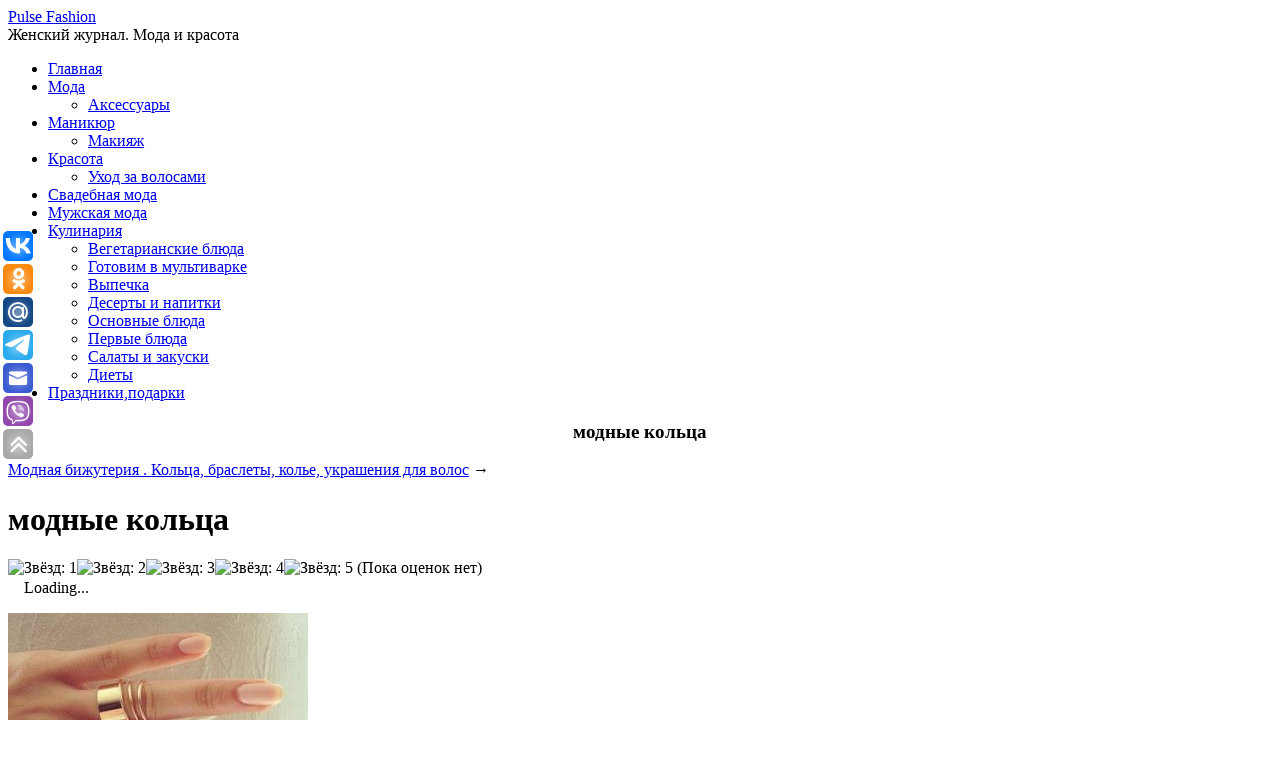

--- FILE ---
content_type: text/html; charset=UTF-8
request_url: http://pulse-fashion.ru/modnaya-bizhuteriya-2016-2017-kolca-braslety-kole-ukrasheniya-dlya-volos.html/a3147c62a3dfc99cd673eac49f8e63ef
body_size: 16502
content:
<!DOCTYPE html>

<!-- BEGIN html -->
<html lang="ru-RU">

<!-- BEGIN head -->
<head>
<meta name=viewport content="width=device-width, initial-scale=1">
<!-- Meta Tags -->
<meta http-equiv="Content-Type" content="text/html; charset=UTF-8" />

<title>модные кольца  | Pulse Fashion</title>
    
<!-- Stylesheet & Favicon -->
<link rel="stylesheet" type="text/css" href="http://pulse-fashion.ru/wp-content/themes/pulse-fashion/style.css" />
<noindex>
<script
    async="async"
    src="https://cdn-rtb.sape.ru/rtb-b/js/490/2/131490.js"
    type="text/javascript">
</script>
</noindex>
<!-- WP Head -->
<meta name='robots' content='max-image-preview:large' />

<!-- All In One SEO Pack 3.7.1[242,280] -->

<meta name="keywords"  content="бижутерия,кольца,браслеты,цепи,колье,фото,мода,2022,лето,тренд,Трендовые,Уличная мода,Аксессуары,Мода" />

<script type="application/ld+json" class="aioseop-schema">{}</script>
<link rel="canonical" href="http://pulse-fashion.ru/modnaya-bizhuteriya-2016-2017-kolca-braslety-kole-ukrasheniya-dlya-volos.html/a3147c62a3dfc99cd673eac49f8e63ef" />
<!-- All In One SEO Pack -->
<link rel='dns-prefetch' href='//ajax.googleapis.com' />
<link rel='dns-prefetch' href='//s.w.org' />
<link rel="alternate" type="application/rss+xml" title="Pulse Fashion &raquo; Лента комментариев к &laquo;модные кольца&raquo;" href="http://pulse-fashion.ru/modnaya-bizhuteriya-2016-2017-kolca-braslety-kole-ukrasheniya-dlya-volos.html/a3147c62a3dfc99cd673eac49f8e63ef/feed" />
		<script type="text/javascript">
			window._wpemojiSettings = {"baseUrl":"https:\/\/s.w.org\/images\/core\/emoji\/13.0.1\/72x72\/","ext":".png","svgUrl":"https:\/\/s.w.org\/images\/core\/emoji\/13.0.1\/svg\/","svgExt":".svg","source":{"concatemoji":"http:\/\/pulse-fashion.ru\/wp-includes\/js\/wp-emoji-release.min.js?ver=5.7.2"}};
			!function(e,a,t){var n,r,o,i=a.createElement("canvas"),p=i.getContext&&i.getContext("2d");function s(e,t){var a=String.fromCharCode;p.clearRect(0,0,i.width,i.height),p.fillText(a.apply(this,e),0,0);e=i.toDataURL();return p.clearRect(0,0,i.width,i.height),p.fillText(a.apply(this,t),0,0),e===i.toDataURL()}function c(e){var t=a.createElement("script");t.src=e,t.defer=t.type="text/javascript",a.getElementsByTagName("head")[0].appendChild(t)}for(o=Array("flag","emoji"),t.supports={everything:!0,everythingExceptFlag:!0},r=0;r<o.length;r++)t.supports[o[r]]=function(e){if(!p||!p.fillText)return!1;switch(p.textBaseline="top",p.font="600 32px Arial",e){case"flag":return s([127987,65039,8205,9895,65039],[127987,65039,8203,9895,65039])?!1:!s([55356,56826,55356,56819],[55356,56826,8203,55356,56819])&&!s([55356,57332,56128,56423,56128,56418,56128,56421,56128,56430,56128,56423,56128,56447],[55356,57332,8203,56128,56423,8203,56128,56418,8203,56128,56421,8203,56128,56430,8203,56128,56423,8203,56128,56447]);case"emoji":return!s([55357,56424,8205,55356,57212],[55357,56424,8203,55356,57212])}return!1}(o[r]),t.supports.everything=t.supports.everything&&t.supports[o[r]],"flag"!==o[r]&&(t.supports.everythingExceptFlag=t.supports.everythingExceptFlag&&t.supports[o[r]]);t.supports.everythingExceptFlag=t.supports.everythingExceptFlag&&!t.supports.flag,t.DOMReady=!1,t.readyCallback=function(){t.DOMReady=!0},t.supports.everything||(n=function(){t.readyCallback()},a.addEventListener?(a.addEventListener("DOMContentLoaded",n,!1),e.addEventListener("load",n,!1)):(e.attachEvent("onload",n),a.attachEvent("onreadystatechange",function(){"complete"===a.readyState&&t.readyCallback()})),(n=t.source||{}).concatemoji?c(n.concatemoji):n.wpemoji&&n.twemoji&&(c(n.twemoji),c(n.wpemoji)))}(window,document,window._wpemojiSettings);
		</script>
		<style type="text/css">
img.wp-smiley,
img.emoji {
	display: inline !important;
	border: none !important;
	box-shadow: none !important;
	height: 1em !important;
	width: 1em !important;
	margin: 0 .07em !important;
	vertical-align: -0.1em !important;
	background: none !important;
	padding: 0 !important;
}
</style>
		<style type="text/css">
	.wp-pagenavi{float:left !important; }
	</style>
  <link rel='stylesheet' id='cudazi-scroll-to-top-style-css'  href='http://pulse-fashion.ru/wp-content/plugins/cudazi-scroll-to-top/css/widget.css?ver=5.7.2' type='text/css' media='all' />
<link rel='stylesheet' id='social-likes-classic-css'  href='http://pulse-fashion.ru/wp-content/plugins/easy-vkontakte-connect/css/social-likes_classic.css?ver=5.7.2' type='text/css' media='all' />
<link rel='stylesheet' id='wp-block-library-css'  href='http://pulse-fashion.ru/wp-includes/css/dist/block-library/style.min.css?ver=5.7.2' type='text/css' media='all' />
<link rel='stylesheet' id='justifiedGallery-css'  href='http://pulse-fashion.ru/wp-content/plugins/collage-gallery/inc/justified-gallery/justifiedGallery.min.css?ver=5.7.2' type='text/css' media='all' />
<link rel='stylesheet' id='photoswipe-css'  href='http://pulse-fashion.ru/wp-content/plugins/collage-gallery/inc/photoswipe/photoswipe.css?ver=5.7.2' type='text/css' media='all' />
<link rel='stylesheet' id='photoswipe-default-skin-css'  href='http://pulse-fashion.ru/wp-content/plugins/collage-gallery/inc/photoswipe/default-skin/default-skin.css?ver=5.7.2' type='text/css' media='all' />
<link rel='stylesheet' id='wp-postratings-css'  href='http://pulse-fashion.ru/wp-content/plugins/wp-postratings/css/postratings-css.css?ver=1.89' type='text/css' media='all' />
<link rel='stylesheet' id='evc-share-style-css'  href='http://pulse-fashion.ru/wp-content/plugins/easy-vkontakte-connect/css/style-share.css?ver=5.7.2' type='text/css' media='all' />
<link rel='stylesheet' id='dashicons-css'  href='http://pulse-fashion.ru/wp-includes/css/dashicons.min.css?ver=5.7.2' type='text/css' media='all' />
<link rel='stylesheet' id='wp-pagenavi-style-css'  href='http://pulse-fashion.ru/wp-content/plugins/wp-pagenavi-style/css/css3_black.css?ver=1.0' type='text/css' media='all' />
<script type='text/javascript' src='https://ajax.googleapis.com/ajax/libs/jquery/1.7.1/jquery.min.js?ver=1.7.1' id='jquery-js'></script>
<script type='text/javascript' src='http://pulse-fashion.ru/wp-content/plugins/cudazi-scroll-to-top/js/widget.js?ver=5.7.2' id='cudazi-scroll-to-top-script-js'></script>
<script type='text/javascript' src='http://pulse-fashion.ru/wp-content/plugins/easy-vkontakte-connect/js/jquery.cookie.js' id='jquery.cookie-js'></script>
<script type='text/javascript' src='http://pulse-fashion.ru/wp-content/plugins/collage-gallery/inc/justified-gallery/jquery.justifiedGallery.min.js?ver=5.7.2' id='justifiedGallery-js'></script>
<script type='text/javascript' src='http://pulse-fashion.ru/wp-content/themes/pulse-fashion/js/jquery.superfish.js?ver=5.7.2' id='superfish-js'></script>
<script type='text/javascript' src='http://pulse-fashion.ru/wp-content/themes/pulse-fashion/js/jquery.slides.min.js?ver=5.7.2' id='slides-js'></script>
<script type='text/javascript' src='http://pulse-fashion.ru/wp-content/themes/pulse-fashion/js/jquery.init.js?ver=5.7.2' id='custom-js'></script>
<script type='text/javascript' src='http://pulse-fashion.ru/wp-content/plugins/content-slide/js/coin-slider.js?ver=5.7.2' id='content_slider-js'></script>
<link rel="https://api.w.org/" href="http://pulse-fashion.ru/wp-json/" /><link rel="alternate" type="application/json" href="http://pulse-fashion.ru/wp-json/wp/v2/media/6631" /><link rel="EditURI" type="application/rsd+xml" title="RSD" href="http://pulse-fashion.ru/xmlrpc.php?rsd" />
<link rel="wlwmanifest" type="application/wlwmanifest+xml" href="http://pulse-fashion.ru/wp-includes/wlwmanifest.xml" /> 
<meta name="generator" content="WordPress 5.7.2" />
<link rel='shortlink' href='http://pulse-fashion.ru/?p=6631' />
<link rel="alternate" type="application/json+oembed" href="http://pulse-fashion.ru/wp-json/oembed/1.0/embed?url=http%3A%2F%2Fpulse-fashion.ru%2Fmodnaya-bizhuteriya-2016-2017-kolca-braslety-kole-ukrasheniya-dlya-volos.html%2Fa3147c62a3dfc99cd673eac49f8e63ef" />
<link rel="alternate" type="text/xml+oembed" href="http://pulse-fashion.ru/wp-json/oembed/1.0/embed?url=http%3A%2F%2Fpulse-fashion.ru%2Fmodnaya-bizhuteriya-2016-2017-kolca-braslety-kole-ukrasheniya-dlya-volos.html%2Fa3147c62a3dfc99cd673eac49f8e63ef&#038;format=xml" />
<script type="text/javascript">
	var $jquery = jQuery.noConflict(); 
	$jquery(document).ready(function() 
	{
		$jquery('#wpcontent_slider').coinslider(
	{ 
	width: 500, 
	height: 300, 
	spw: 7, 
	sph: 5, 
	delay: 3000, 
	sDelay: 30, 
	opacity: 0.7, 
	titleSpeed: 500, 
	effect: 'random', 
	navigation: true, 
	links : true, 
	hoverPause: true });
		});
	</script>
<style type="text/css" media="screen">
		
#wpcontent_slider_container
{
	overflow: hidden; position: relative; padding:0px;margin:0px; text-align:center; width:510px !important;
	height:310px !important;
}
#wpcontent_slider 
{ overflow: hidden; position: relative; font-family:Arial,Georgia,Verdana;border:5px solid #ffffff; text-align:left;}
#wpcontent_slider a,#wpcontent_slider a img { border: none; text-decoration: none; outline: none; }
#wpcontent_slider h4,#wpcontent_slider h4 a 
{margin: 0px;padding: 0px; font-family: Arial,Georgia,Verdana;
text-decoration:none;font-size: 18px; color:#ffffff;}
#wpcontent_slider .cs-title {width: 100%;padding: 10px; background: #ffffff; color: #000000; font-family: Arial,Georgia,Verdana; font-size: 12px; letter-spacing: normal;line-height: normal;}
#wpcontent_slider_container .cs-prev,#wpcontent_slider_container .cs-next {font-weight: bold;background: #000000;
font-size: 28px; font-family: "Courier New", Courier, monospace; color: #ffffff !important;
padding: 0px 10px;-moz-border-radius: 5px;-khtml-border-radius: 5px;-webkit-border-radius: 5px;}
#wpcontent_slider_container .cs-buttons { font-size: 0px; padding: 10px 0px 10px 0px;
margin:0px auto; float:left;clear:left;
}
#wpcontent_slider_container .cs-buttons a { outline:none; margin-left: 5px; height: 10px; width: 10px; float: left; border: 1px solid #000000; color: #000000; text-indent: -1000px; 
}
#wpcontent_slider_container .cs-active { background-color: #000000; color: #FFFFFF; }
#wpcs_link_love,#wpcs_link_love a{display:none;}
</style>
<!-- End Content Slider Settings -->

<script type="text/javascript">
	window._wp_rp_static_base_url = 'https://rp.zemanta.com/static/';
	window._wp_rp_wp_ajax_url = "http://pulse-fashion.ru/wp-admin/admin-ajax.php";
	window._wp_rp_plugin_version = '3.6.1';
	window._wp_rp_post_id = '6631';
	window._wp_rp_num_rel_posts = '5';
	window._wp_rp_thumbnails = false;
	window._wp_rp_post_title = '%D0%BC%D0%BE%D0%B4%D0%BD%D1%8B%D0%B5+%D0%BA%D0%BE%D0%BB%D1%8C%D1%86%D0%B0+';
	window._wp_rp_post_tags = [];
</script>

	<!-- NotCaptcha HEAD start -->
	<script type="text/javascript">
		var NC_PLUGIN_URL = "http://pulse-fashion.ru/wp-content/plugins";
	</script>
	<script type="text/javascript" src="http://pulse-fashion.ru/wp-content/plugins/wp-notcaptcha/lib/trackbar.js"></script>
	<style>
	#captchaImgDiv img {padding:0;margin:0;border:0;display:inline;float:none}
	#captchaImgDiv td {padding:0;margin:0;border:0}
	#captchaImgDiv div {padding:0;margin:0;border:0}
	#captchaImgDiv span {padding:0;margin:0;border:0}
	.imgunit {
		width:60px;
		height:60px;
		overflow:hidden;
		padding:0;
		margin:0;
		margin-left:5px;
		position: relative; /* IE fix */
	}
	.imgunit img {padding:0;margin:0;position:relative}
	.captchablock {width:74px; float:left; padding:2px; margin:0;}
	.captchablock img {padding:0;margin:0;border:0;display: inline;}
	/* Reset */
	table.trackbar div, table.trackbar td {margin:0; padding:0;}
	table.trackbar {border-collapse:collapse;border-spacing:0;}
	table.trackbar img{border:0;display: inline;}
	
	/* Styles */
	table.trackbar {width:70px; background:repeat-x url(http://pulse-fashion.ru/wp-content/plugins/wp-notcaptcha//imgtrackbar/b_bg_on.gif) top left;}
	table.trackbar .l {width:1%; text-align: right; font-size: 1px; background:repeat-x url(http://pulse-fashion.ru/wp-content/plugins/wp-notcaptcha//imgtrackbar/b_bg_off.gif) top left;}
	table.trackbar .l div {position:relative; width:0; text-align: right; z-index:500; white-space:nowrap;}
	table.trackbar .l div img {cursor:pointer;}
	table.trackbar .l div span {position:absolute;top:-12px; right:6px; z-index:1000; font:11px tahoma; color:#000;}
	table.trackbar .l div span.limit {text-align:left; position:absolute;top:-12px; right:100%; z-index:100; font:11px tahoma; color:#D0D0D0;}
	table.trackbar .r {position:relative; width:1%; text-align: left; font-size: 1px; background:repeat-x url(http://pulse-fashion.ru/wp-content/plugins/wp-notcaptcha//imgtrackbar/b_bg_off.gif) top right; cursor:default;}
	table.trackbar .r div {position:relative; width:0; text-align: left; z-index:500; white-space:nowrap;}
	table.trackbar .r div img {cursor:pointer;}
	table.trackbar .r div span {position:absolute;top:-12px; left:6px; z-index:1000; font:11px tahoma; color:#000;}
	table.trackbar .r div span.limit {position:absolute;top:-12px; left:100%; z-index:100; font:11px tahoma; color:#D0D0D0;}
	table.trackbar .c {font-size:1px; width:100%;}
	</style>
	<!-- NotCaptcha HEAD end -->	
		<style type="text/css">
	 .wp-pagenavi
	{
		font-size:12px !important;
	}
	</style>
	<!-- There is no amphtml version available for this URL. --><style type="text/css">.collage_gallery:before, .collage_gallery:after { content: ""; display: table; clear:both; } .collage_gallery { display:block; max-width: 100%; margin-bottom:20px; display:none; } .collage_img_wrap { height: auto; max-width: 100%; margin-bottom:20px; } .collage_img_wrap img { border: 0 none; vertical-align: middle; height: auto; max-width: 100%; } .collage_img_wrap span { font-size:11px; } .ug-social-data { display: flex; flex-direction: row; justify-content: flex-start; } .ug-social-data > * { display: inline-block; white-space: nowrap; padding-right: 10px; } .ug-social-data div:last-child { padding-right: 0; } .ug-spacer { flex-grow: 1; }</style>	<script type="text/javascript">

		var ugDefaults = {
			rowHeight: 120,
			maxRowHeight: 0,
						lastRow: 'nojustify',
			fixedHeight: false,
			captions: true,
			margins: 1,
			border: -1					};

	</script>
	<style type="text/css">
    #overlay-sidebar {
      width: 380px;
      margin: 0 0 0 -190px;
    }
    #slide-sidebar {
      width: 380px;
      right:-423px; // width + 43px
      bottom: 20px;
    }
  </style><script type="text/javascript">
    var VKWidgetsGroup = [];
    var VKWidgetsComments = [];
    var VKWidgetsPolls = [];
    var VKWidgetsSubscribe = [];
    var VKWidgetsContactUs = [];
    var VKWidgetsCommunityMessages = [];
    var VKWidgets = [];
    
    var vkUnLock = [];
    var subscribeCookieExpires = 1;
    
    if (typeof ajaxurl == "undefined")
      ajaxurl = "http://pulse-fashion.ru/wp-admin/admin-ajax.php";
  
    oTimeout = 5000;
    oScreens = 0.75;
    oCookieExpires = 365;
    oAction = "timeout";
    oSensitivity = 20;
    oTop = "40px";

    sTimeout = 5000;
    sScreens = 0.75;
    sCookieExpires = 365;
    sAction = "scroll";
    sSensitivity = 20;
    sSpeed = 800;
        
  </script><script type="text/javascript">evc_post_id = 6631;</script><script type="text/javascript">
function disableSelection(target){
if (typeof target.onselectstart!="undefined")
    target.onselectstart=function(){return false}
else if (typeof target.style.MozUserSelect!="undefined")
    target.style.MozUserSelect="none"
else
    target.onmousedown=function(){return false}
target.style.cursor = "default"
}
</script>
<!--	 
<noindex>

  

<script async src="//pagead2.googlesyndication.com/pagead/js/adsbygoogle.js"></script>
<script>
  (adsbygoogle = window.adsbygoogle || []).push({
    google_ad_client: "ca-pub-2961414051434312",
    enable_page_level_ads: true
  });
</script>

</noindex>

-->
</head>
<body class="attachment attachment-template-default single single-attachment postid-6631 attachmentid-6631 attachment-jpeg" 

<div id="wrap" class="clearfix">

<div id="header" class="clearfix">

	<div id="header-top" class="clearfix">
        <div id="logo" style="margin-top: 0px;">
        	            	<a href="http://pulse-fashion.ru/" title="Pulse Fashion">Pulse Fashion</a>
                      
        </div>
        <!-- END logo -->
        
         
        
	</div>
       
	<div id="site-description">Женский журнал. Мода и красота</div>    


    
</div><!-- END header -->

        <div id="navigation" class="clearfix">
            <div class="menu-menyu-1-container"><ul id="menu-menyu-1" class="sf-menu"><li id="menu-item-253" class="menu-item menu-item-type-custom menu-item-object-custom menu-item-home menu-item-253"><a href="http://pulse-fashion.ru/">Главная</a></li>
<li id="menu-item-801" class="menu-item menu-item-type-taxonomy menu-item-object-category menu-item-has-children menu-item-801"><a href="http://pulse-fashion.ru/category/moda">Мода</a>
<ul class="sub-menu">
	<li id="menu-item-804" class="menu-item menu-item-type-taxonomy menu-item-object-category menu-item-804"><a href="http://pulse-fashion.ru/category/aksessuari">Аксессуары</a></li>
</ul>
</li>
<li id="menu-item-807" class="menu-item menu-item-type-taxonomy menu-item-object-category menu-item-has-children menu-item-807"><a href="http://pulse-fashion.ru/category/manikyur">Маникюр</a>
<ul class="sub-menu">
	<li id="menu-item-802" class="menu-item menu-item-type-taxonomy menu-item-object-category menu-item-802"><a href="http://pulse-fashion.ru/category/makiyazh">Макияж</a></li>
</ul>
</li>
<li id="menu-item-803" class="menu-item menu-item-type-taxonomy menu-item-object-category menu-item-has-children menu-item-803"><a href="http://pulse-fashion.ru/category/krasota">Красота</a>
<ul class="sub-menu">
	<li id="menu-item-805" class="menu-item menu-item-type-taxonomy menu-item-object-category menu-item-805"><a href="http://pulse-fashion.ru/category/uhod-za-volosami">Уход за волосами</a></li>
</ul>
</li>
<li id="menu-item-2579" class="menu-item menu-item-type-taxonomy menu-item-object-category menu-item-2579"><a href="http://pulse-fashion.ru/category/svadebnaya-moda">Свадебная мода</a></li>
<li id="menu-item-4127" class="menu-item menu-item-type-taxonomy menu-item-object-category menu-item-4127"><a href="http://pulse-fashion.ru/category/muzhskaya-moda">Мужская мода</a></li>
<li id="menu-item-3109" class="menu-item menu-item-type-taxonomy menu-item-object-category menu-item-has-children menu-item-3109"><a href="http://pulse-fashion.ru/category/kulinariya">Кулинария</a>
<ul class="sub-menu">
	<li id="menu-item-3110" class="menu-item menu-item-type-taxonomy menu-item-object-category menu-item-3110"><a href="http://pulse-fashion.ru/category/kulinariya/vegetarianskie-blyuda">Вегетарианские блюда</a></li>
	<li id="menu-item-3112" class="menu-item menu-item-type-taxonomy menu-item-object-category menu-item-3112"><a href="http://pulse-fashion.ru/category/kulinariya/gotovim-v-multivarke">Готовим в мультиварке</a></li>
	<li id="menu-item-3111" class="menu-item menu-item-type-taxonomy menu-item-object-category menu-item-3111"><a href="http://pulse-fashion.ru/category/kulinariya/vypechka">Выпечка</a></li>
	<li id="menu-item-3113" class="menu-item menu-item-type-taxonomy menu-item-object-category menu-item-3113"><a href="http://pulse-fashion.ru/category/kulinariya/deserty-i-napitki">Десерты и напитки</a></li>
	<li id="menu-item-3114" class="menu-item menu-item-type-taxonomy menu-item-object-category menu-item-3114"><a href="http://pulse-fashion.ru/category/kulinariya/osnovnye-blyuda">Основные блюда</a></li>
	<li id="menu-item-3115" class="menu-item menu-item-type-taxonomy menu-item-object-category menu-item-3115"><a href="http://pulse-fashion.ru/category/kulinariya/pervye-blyuda">Первые блюда</a></li>
	<li id="menu-item-3116" class="menu-item menu-item-type-taxonomy menu-item-object-category menu-item-3116"><a href="http://pulse-fashion.ru/category/kulinariya/salaty-i-zakuski">Салаты и закуски</a></li>
	<li id="menu-item-3117" class="menu-item menu-item-type-taxonomy menu-item-object-category menu-item-3117"><a href="http://pulse-fashion.ru/category/dieti">Диеты</a></li>
</ul>
</li>
<li id="menu-item-4333" class="menu-item menu-item-type-taxonomy menu-item-object-category menu-item-4333"><a href="http://pulse-fashion.ru/category/prazdniki-i-podarki">Праздники,подарки</a></li>
</ul></div>        </div>
        <!-- END navigation -->  
		
		 
		<h3 style="text-align: center;">модные кольца</h3>
				
	
			
		<noindex>
		
	
	<iframe class="relap-runtime-iframe" style="position:absolute;top:-9999px;left:-9999px;visibility:hidden;" srcdoc="<script src='https://relap.io/v7/relap.js' data-relap-token='0PCJsUvPk2OecXRx'></script>"></iframe>
		
		
	    

	
	<!--<noindex><div class="js-relap-anchor" data-relap-id="iHeIlFWVWEmzloCA"></div></noindex>-->




<!-- 5ae08e39 -->
<!-- a1ffca76 -->

<script>var mt_cid = 93028859</script>
<script>var mt_gcid = 'UA-103232066-55'</script>
<script async="async" src="http://adcounter5.uptolike.ru/counter.js?sid=st99284d479a54a34d64a397c1642a36acf712dec6" type="text/javascript"></script>
<!-- 5ae08e39 -->
	</noindex>
	
	
				
				

<div class="post clearfix">
    <div class="entry clearfix">
    
		<div id="post-nextprev" class="clearfix">
			<div id="post-next" class="one-half"></div>
        	<div id="post-prev" class="one-half remove-margin"><a href="http://pulse-fashion.ru/modnaya-bizhuteriya-2016-2017-kolca-braslety-kole-ukrasheniya-dlya-volos.html" rel="prev">Модная бижутерия . Кольца, браслеты, колье, украшения для волос</a> &rarr;</div>
        </div>
        <!-- /post-next-prev -->
		<h1 class="single-title">модные кольца</h1>
		
		
	


             <noindex>


<span rel="v:rating"> <span typeof="v:Rating"><div id="post-ratings-6631" class="post-ratings" itemscope itemtype="http://schema.org/Article" data-nonce="469c8c00a1"><img id="rating_6631_1" src="http://pulse-fashion.ru/wp-content/plugins/wp-postratings/images/stars_crystal/rating_off.gif" alt="Звёзд: 1" title="Звёзд: 1" onmouseover="current_rating(6631, 1, 'Звёзд: 1');" onmouseout="ratings_off(0, 0, 0);" onclick="rate_post();" onkeypress="rate_post();" style="cursor: pointer; border: 0px;" /><img id="rating_6631_2" src="http://pulse-fashion.ru/wp-content/plugins/wp-postratings/images/stars_crystal/rating_off.gif" alt="Звёзд: 2" title="Звёзд: 2" onmouseover="current_rating(6631, 2, 'Звёзд: 2');" onmouseout="ratings_off(0, 0, 0);" onclick="rate_post();" onkeypress="rate_post();" style="cursor: pointer; border: 0px;" /><img id="rating_6631_3" src="http://pulse-fashion.ru/wp-content/plugins/wp-postratings/images/stars_crystal/rating_off.gif" alt="Звёзд: 3" title="Звёзд: 3" onmouseover="current_rating(6631, 3, 'Звёзд: 3');" onmouseout="ratings_off(0, 0, 0);" onclick="rate_post();" onkeypress="rate_post();" style="cursor: pointer; border: 0px;" /><img id="rating_6631_4" src="http://pulse-fashion.ru/wp-content/plugins/wp-postratings/images/stars_crystal/rating_off.gif" alt="Звёзд: 4" title="Звёзд: 4" onmouseover="current_rating(6631, 4, 'Звёзд: 4');" onmouseout="ratings_off(0, 0, 0);" onclick="rate_post();" onkeypress="rate_post();" style="cursor: pointer; border: 0px;" /><img id="rating_6631_5" src="http://pulse-fashion.ru/wp-content/plugins/wp-postratings/images/stars_crystal/rating_off.gif" alt="Звёзд: 5" title="Звёзд: 5" onmouseover="current_rating(6631, 5, 'Звёзд: 5');" onmouseout="ratings_off(0, 0, 0);" onclick="rate_post();" onkeypress="rate_post();" style="cursor: pointer; border: 0px;" /> (Пока оценок нет)<br /><span class="post-ratings-text" id="ratings_6631_text"></span><meta itemprop="name" content="модные кольца" /><meta itemprop="headline" content="модные кольца" /><meta itemprop="description" content="" /><meta itemprop="datePublished" content="2016-04-26T17:55:59+03:00" /><meta itemprop="dateModified" content="2016-04-26T17:56:24+03:00" /><meta itemprop="url" content="http://pulse-fashion.ru/modnaya-bizhuteriya-2016-2017-kolca-braslety-kole-ukrasheniya-dlya-volos.html/a3147c62a3dfc99cd673eac49f8e63ef" /><meta itemprop="author" content="moda" /><meta itemprop="mainEntityOfPage" content="http://pulse-fashion.ru/modnaya-bizhuteriya-2016-2017-kolca-braslety-kole-ukrasheniya-dlya-volos.html/a3147c62a3dfc99cd673eac49f8e63ef" /><div style="display: none;" itemprop="publisher" itemscope itemtype="https://schema.org/Organization"><meta itemprop="name" content="Pulse Fashion" /><meta itemprop="url" content="http://pulse-fashion.ru" /><div itemprop="logo" itemscope itemtype="https://schema.org/ImageObject"><meta itemprop="url" content="" /></div></div></div><div id="post-ratings-6631-loading" class="post-ratings-loading"><img src="http://pulse-fashion.ru/wp-content/plugins/wp-postratings/images/loading.gif" width="16" height="16" class="post-ratings-image" />Loading...</div></span></span>
 
 
 
 







</noindex>




 <!--
<noindex> <div id="SC_TBlock_381089" class="SC_TBlock"></div></noindex>-->

		<p class="attachment"><a href='http://pulse-fashion.ru/images/2016/04/a3147c62a3dfc99cd673eac49f8e63ef.jpg'><img width="300" height="300" src="http://pulse-fashion.ru/images/2016/04/a3147c62a3dfc99cd673eac49f8e63ef-300x300.jpg" class="attachment-medium size-medium" alt="модные кольца 2020" loading="lazy" srcset="http://pulse-fashion.ru/images/2016/04/a3147c62a3dfc99cd673eac49f8e63ef-300x300.jpg 300w, http://pulse-fashion.ru/images/2016/04/a3147c62a3dfc99cd673eac49f8e63ef-150x150.jpg 150w, http://pulse-fashion.ru/images/2016/04/a3147c62a3dfc99cd673eac49f8e63ef-50x50.jpg 50w, http://pulse-fashion.ru/images/2016/04/a3147c62a3dfc99cd673eac49f8e63ef.jpg 564w" sizes="(max-width: 300px) 100vw, 300px" /></a></p>
<div class = "evc-social-likes" data-url="http://pulse-fashion.ru/modnaya-bizhuteriya-2016-2017-kolca-braslety-kole-ukrasheniya-dlya-volos.html/a3147c62a3dfc99cd673eac49f8e63ef"data-title="модные кольца" >
<div class="social-likes ">
<div class="facebook" title="Поделиться ссылкой на Фейсбуке">Facebook</div>
<div class="twitter" title="Поделиться ссылкой в Твиттере">Twitter</div>
<div class="vkontakte" title="Поделиться ссылкой во Вконтакте">Вконтакте</div>
<div class="plusone" title="Поделиться ссылкой в Гугл-плюсе">Google+</div>
</div>
</div>
		
	  <noindex>	
	   
	   
	
<!-- ads -->
 
</noindex>
<br>

 		
<div class="wp_rp_wrap  wp_rp_modern" id="wp_rp_first"><div class="wp_rp_content"><h3 class="related_post_title">Похожие модные записи</h3><ul class="related_post wp_rp"><li data-position="0" data-poid="in-101" data-post-type="none" ><a href="http://pulse-fashion.ru/napravleniya-i-stil-mody-v-sezone-2015.html" class="wp_rp_title">Направления и стиль моды в сезоне </a></li><li data-position="1" data-poid="in-85" data-post-type="none" ><a href="http://pulse-fashion.ru/vechernij-mejkap-dlya-bryunetok.html" class="wp_rp_title">Вечерний мейкап для брюнеток</a></li><li data-position="2" data-poid="in-6" data-post-type="none" ><a href="http://pulse-fashion.ru/prestizhnye-zontiki-2015.html" class="wp_rp_title">Стильные зонтики </a></li><li data-position="3" data-poid="in-986" data-post-type="none" ><a href="http://pulse-fashion.ru/lukovyj-shampun-911-xarakteristiki-sostav-otzyvy.html" class="wp_rp_title">Луковый шампунь 911: характеристики, состав, отзывы</a></li><li data-position="4" data-poid="in-51" data-post-type="none" ><a href="http://pulse-fashion.ru/prestizhnye-sergi-osen-zima-2015.html" class="wp_rp_title">Стильные и модные серьги осень-зима </a></li></ul></div></div>
		
		
	<div style="display: none">	</div>
<noindex>





<!-- Yandex.RTB R-A-144907-2 -->
<div id="yandex_rtb_R-A-144907-2"></div>
<script type="text/javascript">
    (function(w, d, n, s, t) {
        w[n] = w[n] || [];
        w[n].push(function() {
            Ya.Context.AdvManager.render({
                blockId: "R-A-144907-2",
                renderTo: "yandex_rtb_R-A-144907-2",
                horizontalAlign: false,
                async: true
            });
        });
        t = d.getElementsByTagName("script")[0];
        s = d.createElement("script");
        s.type = "text/javascript";
        s.src = "//an.yandex.ru/system/context.js";
        s.async = true;
        t.parentNode.insertBefore(s, t);
    })(this, this.document, "yandexContextAsyncCallbacks");
</script>


<script type="text/javascript">(function(w,doc) {
if (!w.__utlWdgt ) {
    w.__utlWdgt = true;
    var d = doc, s = d.createElement('script'), g = 'getElementsByTagName';
    s.type = 'text/javascript'; s.charset='UTF-8'; s.async = true;
    s.src = ('https:' == w.location.protocol ? 'https' : 'http')  + '://w.uptolike.com/widgets/v1/uptolike.js';
    var h=d[g]('body')[0];
    h.appendChild(s);
}})(window,document);
</script>
<div data-background-alpha="0.0" data-buttons-color="#ffffff" data-counter-background-color="#ffffff" data-share-counter-size="12" data-top-button="true" data-share-counter-type="common" data-share-style="5" data-mode="share" data-like-text-enable="false" data-hover-effect="scale" data-mobile-view="true" data-icon-color="#ffffff" data-orientation="fixed-left" data-text-color="#000000" data-share-shape="round-rectangle" data-sn-ids="vk.ok.mr.tm.em.vb." data-share-size="30" data-background-color="#ffffff" data-preview-mobile="false" data-mobile-sn-ids="vk.fb.tw.wh.ok.gp.ps.mr.lj.li.em.vb." data-pid="1349195" data-counter-background-alpha="1.0" data-following-enable="true" data-exclude-show-more="true" data-selection-enable="true" class="uptolike-buttons" ></div>
	<!--	  
	<script async src="//pagead2.googlesyndication.com/pagead/js/adsbygoogle.js"></script>
<ins class="adsbygoogle"
     style="display:block"
     data-ad-format="autorelaxed"
     data-ad-client="ca-pub-2961414051434312"
     data-ad-slot="3923059419"></ins>
<script>
     (adsbygoogle = window.adsbygoogle || []).push({});
</script>

 <div id="SC_TBlock_381091" class="SC_TBlock"></div>
		</noindex>-->
       
    
       
          
	   <!-- <div class="clear"></div>
	<noindex>	
	<script type="text/javascript">
  (sc_adv_out = window.sc_adv_out || []).push({
    id : '381089',
    domain : "ad.lcads.ru"
  });
</script>
<script type="text/javascript" src="//st.ad.lcads.ru/js/adv_out.js"></script>
	
	<script type="text/javascript">
  (sc_adv_out = window.sc_adv_out || []).push({
    id : '381091',
    domain : "ad.lcads.ru"
  });
</script>
<script type="text/javascript" src="//st.ad.lcads.ru/js/adv_out.js"></script>


		 
		
		<a href="http://shakpotokes.com/fp2p" target="_blank">	<img href="http://shakpotokes.com/fp2p" target="_blank" rel="nofollow" width="650px" src="http://pulse-fashion.ru/11.jpg"></a>
		<a href="http://shakpotokes.com/fp7n" target="_blank">	<img href="http://shakpotokes.com/fp7n" target="_blank" rel="nofollow" width="650px" src="http://pulse-fashion.ru/systav.jpg"></a>
		<a href="http://shakpotokes.com/fp7p" target="_blank">	<img href="http://shakpotokes.com/fp7p" target="_blank" rel="nofollow" width="650px" src="http://pulse-fashion.ru/morsh.jpg"></a>
		 --> </noindex>
        <div class="post-bottom">
        	        </div>
        <!-- END post-bottom -->

        
        </div>
        <!-- END entry -->
	
	
<!-- You can start editing here. -->
<div id="commentsbox">
    <h3 id="comments">
        Комментариев нет    </h3>




<div id="comment-form">

<div id="respond" >

<h3 id="comments-respond">Ваш комментарий</h3>

<div class="cancel-comment-reply">
<a rel="nofollow" id="cancel-comment-reply-link" href="/modnaya-bizhuteriya-2016-2017-kolca-braslety-kole-ukrasheniya-dlya-volos.html/a3147c62a3dfc99cd673eac49f8e63ef#respond" style="display:none;">Нажмите, чтобы отменить ответ.</a></div>


<form action="http://pulse-fashion.ru/wp-comments-post.php" method="post" id="commentform">

<input type="text" name="author" id="author" value="Имя*" onfocus="if(this.value=='Имя*')this.value='';" onblur="if(this.value=='')this.value='Имя*';" size="22" tabindex="1" />
<br />
<input type="text" name="email" id="email" value="E-mail*" onfocus="if(this.value=='E-mail*')this.value='';" onblur="if(this.value=='')this.value='E-mail*';" size="2" tabindex="2" />
<br />
<input type="text" name="url" id="url" value="Сайт" onfocus="if(this.value=='Сайт')this.value='';" onblur="if(this.value=='')this.value='Сайт';" size="2" tabindex="3" />
<br />


<textarea name="comment" id="comment" rows="10" tabindex="4"></textarea><br />

<button type="submit" id="commentSubmit" class="button light-gray"><span>Добавить комментарий</span></button>

<input type='hidden' name='comment_post_ID' value='6631' id='comment_post_ID' />
<input type='hidden' name='comment_parent' id='comment_parent' value='0' />

<div style="display:block;padding-bottom:5px;" id="captchaImgDiv">

<!-- NotCaptcha FORM start -->
<small>Перед отправкой формы:</small><br />
<script language="javascript">
	document.write('<div style="clear:both"><small>Выставьте эти иконки <b>вертикально</b> <img src="http://pulse-fashion.ru/wp-content/plugins/wp-notcaptcha/lib/vertical_sign.png" alt="^" border="0" /></small></div>');
	document.write('<div style="clear:both">');
	function setCaptchaValue(id, val) {
		document.getElementById(id+"Field").value = val/10;
		val = -val/10*60 - (val/10);
		document.getElementById(id+"Pict").style.left = val + "px";
	}
	
	// mobile start
	function setCaptchaValueMobile(id) {
		val = document.getElementById(id+"Field").value;
		val++;
		if (val >= 8) {
			val = 0;
		}
		document.getElementById(id+"Field").value = val;
		val *= 10;
		val = -val/10*60 - (val/10);
		document.getElementById(id+"Pict").style.left = val + "px";
	}
	// mobile end

	var img1 = "imgone";
	document.write('<div class="captchablock">');
	document.write('<div id="imgoneUnit" class="imgunit"><img id="imgonePict" src="http://pulse-fashion.ru/wp-content/plugins/wp-notcaptcha/lib/notcaptcha.php?i=1&r=1768394049" onclick = "setCaptchaValueMobile(img1)" /></div>');
	document.write('<input type="hidden" id="imgoneField" name="imgoneField" value="0" />');
	//<![CDATA[
	trackbar.getObject(img1).init({
		onMove : function() {
			setCaptchaValue(img1, this.leftValue);
		},
		dual : false, // two intervals
		width : 70, // px
		roundUp: 10,
		leftLimit : 0, // unit of value
		leftValue : 0, // unit of value
		rightLimit : 70, // unit of value
		rightValue : 70, // unit of value
		clearLimits: 1,
		clearValues: 1 });
	// -->
	document.write('</div>');

	var img2 = "imgtwo";
	document.write('<div class="captchablock">');
	document.write('<div id="imgtwoUnit" class="imgunit"><img id="imgtwoPict" src="http://pulse-fashion.ru/wp-content/plugins/wp-notcaptcha/lib/notcaptcha.php?i=2&r=1768394049" onclick = "setCaptchaValueMobile(img2)" /></div>');
	document.write('<input type="hidden" id="imgtwoField" name="imgtwoField" value="0">');
	//<![CDATA[
	trackbar.getObject(img2).init({
		onMove : function() {
			setCaptchaValue(img2, this.leftValue);
		},
		dual : false, // two intervals
		width : 70, // px
		roundUp: 10,
		leftLimit : 0, // unit of value
		leftValue : 0, // unit of value
		rightLimit : 70, // unit of value
		rightValue : 70, // unit of value
		clearLimits: 1,
		clearValues: 1 });
	// -->
	document.write('</div>');

	var img3 = "imgthree";
	document.write('<div class="captchablock">');
	document.write('<div id="imgthreeUnit" class="imgunit"><img id="imgthreePict" src="http://pulse-fashion.ru/wp-content/plugins/wp-notcaptcha/lib/notcaptcha.php?i=3&r=1768394049" onclick = "setCaptchaValueMobile(img3)" /></div>');
	document.write('<input type="hidden" id="imgthreeField" name="imgthreeField" value="0">');

	//<![CDATA[
	trackbar.getObject(img3).init({
		onMove : function() {
			setCaptchaValue(img3, this.leftValue);
		},
		dual : false, // two intervals
		width : 70, // px
		roundUp: 10,
		leftLimit : 0, // unit of value
		leftValue : 0, // unit of value
		rightLimit : 70, // unit of value
		rightValue : 70, // unit of value
		clearLimits: 1,
		clearValues: 1 });
	// -->
	document.write('</div>');
	document.write('</div>');
	document.write('<div style="clear:both"><small>Двигайте ползунки для изменения угла картинок или просто кликайте по картинкам</small><br />');
	document.write('<small><b style="cursor:pointer; padding:2px; border-bottom: 1px dashed" onclick="refresh_security_image()">Обновить картинки</b></small></div>');
</script>
<noscript>
	<div style="clear:both"><small>Пожалуйста, выберите номера <b>вертикальных</b> картинок <img src="http://pulse-fashion.ru/wp-content/plugins/wp-notcaptcha/lib/vertical_sign.png" alt="^" border="0" /></small></div>
	<div style="clear:both;padding:4px;">
		<img id="imgonePict" src="http://pulse-fashion.ru/wp-content/plugins/wp-notcaptcha/lib/notcaptcha.php?n=1&i=1&r=1768394049" align="left" />
		<select name="imgoneField">
			<option value="">- выбрать -</option>
<option value=0>1</option>
<option value=1>2</option>
<option value=2>3</option>
<option value=3>4</option>
<option value=4>5</option>
<option value=5>6</option>
<option value=6>7</option>
<option value=7>8</option>

		</select>
	</div>
	<div style="clear:both;padding:4px;">
		<img id="imgtwoPict" src="http://pulse-fashion.ru/wp-content/plugins/wp-notcaptcha/lib/notcaptcha.php?n=1&i=2&r=1768394049" align="left" />
		<select name="imgtwoField">
			<option value="">- выбрать -</option>
<option value=0>1</option>
<option value=1>2</option>
<option value=2>3</option>
<option value=3>4</option>
<option value=4>5</option>
<option value=5>6</option>
<option value=6>7</option>
<option value=7>8</option>

		</select>
	</div>
	<div style="clear:both;padding:4px;">
		<img id="imgthreePict" src="http://pulse-fashion.ru/wp-content/plugins/wp-notcaptcha/lib/notcaptcha.php?n=1&i=3&r=1768394049" align="left" />
		<select name="imgthreeField">
			<option value="">- выбрать -</option>
<option value=0>1</option>
<option value=1>2</option>
<option value=2>3</option>
<option value=3>4</option>
<option value=4>5</option>
<option value=5>6</option>
<option value=6>7</option>
<option value=7>8</option>

		</select>
	</div>
	</div>
</noscript>
<img src="http://pulse-fashion.ru/wp-content/plugins/wp-notcaptcha/lib/blank.gif" width="1" height="1" />

<!-- NotCaptcha FORM end -->

<script type="text/javascript">
  <!--
  function refresh_security_image() {

	var blank = new String("http://pulse-fashion.ru/wp-content/plugins/wp-notcaptcha/lib/blank.gif");
	document.getElementById("imgonePict").src = blank;
	document.getElementById("imgtwoPict").src = blank;
	document.getElementById("imgthreePict").src = blank;
	
  	var new_url1 = new String("http://pulse-fashion.ru/wp-content/plugins/wp-notcaptcha/lib/notcaptcha.php?i=1&r=1768394049");
  	var new_url2 = new String("http://pulse-fashion.ru/wp-content/plugins/wp-notcaptcha/lib/notcaptcha.php?i=2&r=1768394049");
  	var new_url3 = new String("http://pulse-fashion.ru/wp-content/plugins/wp-notcaptcha/lib/notcaptcha.php?i=3&r=1768394049");

	// we need a random new url so this refreshes
	new_url1 = new_url1 + Math.floor(Math.random() * 1000);
	new_url2 = new_url2 + Math.floor(Math.random() * 1000);
	new_url3 = new_url3 + Math.floor(Math.random() * 1000);
	
	document.getElementById("imgonePict").src = new_url1;
	document.getElementById("imgtwoPict").src = new_url2;
	document.getElementById("imgthreePict").src = new_url3;
  }
  -->
 </script>
</div><p style="display: none;"><input type="hidden" id="akismet_comment_nonce" name="akismet_comment_nonce" value="ec4215b609" /></p><p style="clear: both;" class="subscribe-to-comments">
			<input type="checkbox" name="subscribe" id="subscribe" value="subscribe" style="width: auto;" />
			<label for="subscribe">Подпишись на свежие комментарии по e-mail</label>
			</p><input type="hidden" id="ak_js" name="ak_js" value="88"/><textarea name="ak_hp_textarea" cols="45" rows="8" maxlength="100" style="display: none !important;"></textarea>
</form>


</div>
</div>
</div>

        
</div>
<!-- END post -->





    
<div id="sidebar" class="clearfix">
	<div class="sidebar-box clearfix" id="bcn_widget-2"><div class="breadcrumbs" vocab="https://schema.org/" typeof="BreadcrumbList"><!-- Breadcrumb NavXT 6.5.0 -->
<span property="itemListElement" typeof="ListItem"><a property="item" typeof="WebPage" title="Go to Pulse Fashion." href="http://pulse-fashion.ru" class="home" ><span property="name">Pulse Fashion</span></a><meta property="position" content="1"></span> &gt; <span property="itemListElement" typeof="ListItem"><a property="item" typeof="WebPage" title="Go to the Аксессуары category archives." href="http://pulse-fashion.ru/category/aksessuari?post_type=attachment" class="taxonomy category" ><span property="name">Аксессуары</span></a><meta property="position" content="2"></span> &gt; <span property="itemListElement" typeof="ListItem"><a property="item" typeof="WebPage" title="Go to Модная бижутерия . Кольца, браслеты, колье, украшения для волос." href="http://pulse-fashion.ru/modnaya-bizhuteriya-2016-2017-kolca-braslety-kole-ukrasheniya-dlya-volos.html" class="post post-post" ><span property="name">Модная бижутерия . Кольца, браслеты, колье, украшения для волос</span></a><meta property="position" content="3"></span> &gt; <span property="itemListElement" typeof="ListItem"><span property="name" class="post post-attachment current-item">модные кольца</span><meta property="url" content="http://pulse-fashion.ru/modnaya-bizhuteriya-2016-2017-kolca-braslety-kole-ukrasheniya-dlya-volos.html/a3147c62a3dfc99cd673eac49f8e63ef"><meta property="position" content="4"></span></div></div><div class="sidebar-box clearfix" id="search-2"><form method="get" id="searchbar" action="http://pulse-fashion.ru/">
<input type="text" size="16" name="s" value="Поиск" onfocus="if(this.value==this.defaultValue)this.value='';" onblur="if(this.value=='')this.value=this.defaultValue;" id="search" />
<input type="submit" id="searchsubmit" value="" />
</form></div><div class="sidebar-box clearfix" id="text-2"><h4><span>Бесплатная рассылка</span></h4>			<div class="textwidget"><div style="text-align: center;">
<form action="http://feedburner.google.com/fb/a/mailverify" method="post" target="popupwindow">Подпишитесь на бесплатную рассылку новостей и будьте первыми в курсе самых модных новинок и трендов 2023 года.</p>
<p><input style="width: 125px;" name="email" type="text" value="Введите Ваш E-Mail" /><input name="uri" type="hidden" value="PulseFashion" /><input name="loc" type="hidden" value="ru_RU" /><input type="submit" value="Подписаться" /></p>
</form>
<p>&nbsp;</p>
<div class="js-relap-anchor" data-relap-id="4Pf3QWuquUK4xMTE"></div>
</div>
</div>
		</div><div class="sidebar-box clearfix" id="text-3">			<div class="textwidget"><div style="position: relative;right: 25px;" >
<noindex>


</noindex></div></div>
		</div>
	
</div>

<!-- END sidebar --><div class="clear"></div>

	<div id="footer-wrap">
        <div id="footer">
        
            <div id="footer-widget-wrap" class="clearfix">
        
                <div id="footer-left">
                                </div>
                
                <div id="footer-middle">
                                 </div>
                
                <div id="footer-right">
                                 </div>
            
            </div>
		</div>
    </div>

	<div id="copyright" class="clearfix">
        <!--<script src="https://tp.media/content?promo_id=4072&shmarker=78517&campaign_id=135&trs=85785&locale=ru&powered_by=true&plain=false&border_radius=5&color_background=%23fff&color_border=%23358ed0&color_button=%23fbb718&color_icons=%23fbb718&color_button_text=%23ffffff" charset="utf-8"></script>-->
            <div class="one-half">
                 &copy; 2026 <a href="http://pulse-fashion.ru/" title="Pulse Fashion">Pulse Fashion</a><noindex> <!--LiveInternet counter--><script type="text/javascript"><!--
document.write("<a href='//www.liveinternet.ru/click' "+
"target=_blank><img src='//counter.yadro.ru/hit?t45.5;r"+
escape(document.referrer)+((typeof(screen)=="undefined")?"":
";s"+screen.width+"*"+screen.height+"*"+(screen.colorDepth?
screen.colorDepth:screen.pixelDepth))+";u"+escape(document.URL)+
";"+Math.random()+
"' alt='' title='LiveInternet' "+
"border='0' width='31' height='31'><\/a>")
//--></script><!--/LiveInternet-->



<!-- hit.ua -->
<a href='http://hit.ua/?x=130153' target='_blank' rel='nofollow'>
<script language="javascript" type="text/javascript"><!--
Cd=document;Cr="&"+Math.random();Cp="&s=1";
Cd.cookie="b=b";if(Cd.cookie)Cp+="&c=1";
Cp+="&t="+(new Date()).getTimezoneOffset();
if(self!=top)Cp+="&f=1";
//--></script>
<script language="javascript1.1" type="text/javascript"><!--
if(navigator.javaEnabled())Cp+="&j=1";
//--></script>
<script language="javascript1.2" type="text/javascript"><!--
if(typeof(screen)!='undefined')Cp+="&w="+screen.width+"&h="+
screen.height+"&d="+(screen.colorDepth?screen.colorDepth:screen.pixelDepth);
//--></script>
<script language="javascript" type="text/javascript"><!--
Cd.write("<sc"+"ript src='http://c.hit.ua/hit?i=130153&g=0&x=3"+Cp+Cr+
"&r="+escape(Cd.referrer)+"&u="+escape(window.location.href)+"'></sc"+"ript>");
//--></script>
<noscript>
<img src='http://c.hit.ua/hit?i=130153&amp;g=0&amp;x=2' rel='nofollow' border='0'/>
</noscript></a>
<!-- / hit.ua -->

<!-- Yandex.Metrika counter -->
<script type="text/javascript" >
   (function(m,e,t,r,i,k,a){m[i]=m[i]||function(){(m[i].a=m[i].a||[]).push(arguments)};
   m[i].l=1*new Date();k=e.createElement(t),a=e.getElementsByTagName(t)[0],k.async=1,k.src=r,a.parentNode.insertBefore(k,a)})
   (window, document, "script", "https://mc.yandex.ru/metrika/tag.js", "ym");

   ym(82811341, "init", {
        clickmap:true,
        trackLinks:true,
        accurateTrackBounce:true
   });
</script>
<noscript><div><img src="https://mc.yandex.ru/watch/82811341" style="position:absolute; left:-9999px;" alt="" /></div></noscript>
<!-- /Yandex.Metrika counter -->

</noindex>

            </div>
            
          
            
    
    </div>

</div>
<!-- END wrap --> 
<script type="text/javascript">
disableSelection(document.body)
</script>
<!-- WP Footer -->

<!-- Root element of PhotoSwipe. Must have class pswp. -->
<div class="pswp" tabindex="-1" role="dialog" aria-hidden="true">

  <!-- Background of PhotoSwipe. 
  Its a separate element as animating opacity is faster than rgba(). -->
  <div class="pswp__bg"></div>

  <!-- Slides wrapper with overflow:hidden. -->
  <div class="pswp__scroll-wrap">

    <!-- Container that holds slides. 
      PhotoSwipe keeps only 3 of them in the DOM to save memory.
      Dont modify these 3 pswp__item elements, data is added later on. -->
    <div class="pswp__container">
      <div class="pswp__item"></div>
      <div class="pswp__item"></div>
      <div class="pswp__item"></div>
    </div>

    <!-- Default (PhotoSwipeUI_Default) interface on top of sliding area. Can be changed. -->
    <div class="pswp__ui pswp__ui--hidden">

      <div class="pswp__top-bar">

        <!--  Controls are self-explanatory. Order can be changed. -->

        <div class="pswp__counter"></div>

        <button class="pswp__button pswp__button--close" title="Close (Esc)"></button>

        <button class="pswp__button pswp__button--share" title="Share"></button>

        <button class="pswp__button pswp__button--fs" title="Toggle fullscreen"></button>

        <button class="pswp__button pswp__button--zoom" title="Zoom in/out"></button>

        <!-- Preloader demo http://codepen.io/dimsemenov/pen/yyBWoR -->
        <!-- element will get class pswp__preloader--active when preloader is running -->
        <div class="pswp__preloader">
          <div class="pswp__preloader__icn">
            <div class="pswp__preloader__cut">
              <div class="pswp__preloader__donut"></div>
            </div>
          </div>
        </div>
        
      </div>

      <div class="pswp__share-modal pswp__share-modal--hidden pswp__single-tap">
        <div class="pswp__share-tooltip"></div> 
      </div>

      <button class="pswp__button pswp__button--arrow--left" title="Previous (arrow left)">
      </button>

      <button class="pswp__button pswp__button--arrow--right" title="Next (arrow right)">
      </button>

      <div class="pswp__caption">
        <div class="pswp__caption__center"></div>
      </div>

    </div>

  </div>

</div>	<script type="text/javascript">

		jQuery(document).ready(function ($) {

			$('.ug').collageGallery();
		});

	</script>
			<a id="scroll-to-top" href="#" title="Scroll to Top">Top</a>
			<div id="vk_api_transport"></div>
	<script type="text/javascript">
		/* <![CDATA[ */
		function async_load(u, id) {
			if (!gid(id)) {
				s = "script", d = document,
					o = d.createElement(s);
				o.type = 'text/javascript';
				o.id = id;
				o.async = true;
				o.src = u;
				// Creating scripts on page
				x = d.getElementsByTagName(s)[0];
				x.parentNode.insertBefore(o, x);
			}
		}

		function gid(id) {
			return document.getElementById(id);
		}


		window.addEventListener('load', function () {
				async_load("//vk.com/js/api/openapi.js", "id-vkontakte");//vkontakte
			}
		);


		// Инициализация vkontakte
		window.vkAsyncInit = function () {
			//console.log(VKWidgetsLike);
			if (typeof VKWidgetsLike !== 'undefined' && VKWidgetsLike.length > 0) {
				for (index = 0; index < VKWidgetsLike.length; ++index) {
					VK.Widgets.Like(VKWidgetsLike[index].element_id, VKWidgetsLike[index].options);
				}
			}

			if (typeof VKWidgetsGroup !== 'undefined' && VKWidgetsGroup.length > 0) {
				for (index = 0; index < VKWidgetsGroup.length; ++index) {
					//console.log(VKWidgetsGroup);
					VK.Widgets.Group(VKWidgetsGroup[index].element_id, VKWidgetsGroup[index].options, VKWidgetsGroup[index].group_id);
				}

				VK.Observer.subscribe('widgets.groups.joined', function (n) {
					//console.log(VKWidgetsGroup[n - 1].group_id);

					var data = {
						action: 'evc_add_vk_widget_stats',
						gid: VKWidgetsGroup[n - 1].group_id,
						widget: 'group',
						waction: 'joined'
					};
					jQuery.ajax({
						url: ajaxurl,
						data: data,
						type: "POST",
						dataType: 'json'
					});

				});

				VK.Observer.subscribe('widgets.groups.leaved', function (n) {
					//console.log(VKWidgetsGroup[n - 1].group_id);

					var data = {
						action: 'evc_add_vk_widget_stats',
						gid: VKWidgetsGroup[n - 1].group_id,
						widget: 'group',
						waction: 'leaved'
					};
					jQuery.ajax({
						url: ajaxurl,
						data: data,
						type: "POST",
						dataType: 'json'
					});

				});
			}

				// console.log(VKWidgetsContactUs);
	// Contact Us
	if (typeof VKWidgetsContactUs !== 'undefined' ) {
	//console.log(VKWidgetsContactUs);

	for (index = 0; index < VKWidgetsContactUs.length; ++index) {
	VK.Widgets.ContactUs(
	VKWidgetsContactUs[index].element_id,
	VKWidgetsContactUs[index].options,
	VKWidgetsContactUs[index].owner_id
	);
	}
	}
		//console.log(VKWidgetsComments);
	// COMMENTS
	if (typeof VKWidgetsComments !== 'undefined' ) {
	//console.log(VKWidgetsComments);
	for (index = 0; index < VKWidgetsComments.length; ++index) {
	VK.Widgets.Comments(
	VKWidgetsComments[index].element_id,
	VKWidgetsComments[index].options,
	VKWidgetsComments[index].page_id
	);
	}
	
      evcCommentsRefresh = false;            
      var new_data = {
        post_id: evc_post_id,
        url: document.URL,
        widget_api_id: jQuery('meta[property="vk:app_id"]').attr('content'),
        action: 'evc_comments_refresh'
      };

      VK.Observer.subscribe('widgets.comments.new_comment', function(num, last_comment, date, sign, wID, n) {

        if ( typeof VKWidgetsComments[n - 1] !== 'undefined' && typeof VKWidgetsComments[n - 1].page_id !== 'undefined' ) 
          new_data.page_id = VKWidgetsComments[n - 1].page_id;
        else
          new_data.page_id = VKWidgetsComments[0].page_id;
        //console.log(new_data); //
        
        if (!evcCommentsRefresh) {
          evcCommentsRefresh = true;
          jQuery.ajax({
            url: ajaxurl,
            data: new_data,
            type:"POST",
            dataType: 'json',
            success: function(data) {
              //console.log(data); //
              evcCommentsRefresh = false;
            }
          }); 
        }
        
      });
      
      VK.Observer.subscribe('widgets.comments.delete_comment', function(num, last_comment, date, sign) {
        //console.log(date);
        
      });    
     
	}
	  //console.log(VKWidgetsPolls);
  // Polls
    if (typeof VKWidgetsPolls !== 'undefined' ) {
      //console.log(VKWidgetsPolls);
      for (index = 0; index < VKWidgetsPolls.length; ++index) {
        VK.Widgets.Poll(
          VKWidgetsPolls[index].element_id, 
          VKWidgetsPolls[index].options, 
          VKWidgetsPolls[index].poll_id
        );
      }
    
      evcCommentsRefresh = false;            
      var new_data = {
        post_id: evc_post_id,
        url: document.URL,
        widget_api_id: jQuery('meta[property="vk:app_id"]').attr('content'),
        action: 'evc_comments_refresh'
      };

      VK.Observer.subscribe('widgets.comments.new_comment', function(num, last_comment, date, sign, wID, n) {

        if ( typeof VKWidgetsComments[n - 1] !== 'undefined' && typeof VKWidgetsComments[n - 1].page_id !== 'undefined' ) 
          new_data.page_id = VKWidgetsComments[n - 1].page_id;
        else
          new_data.page_id = VKWidgetsComments[0].page_id;
        //console.log(new_data); //
        
        if (!evcCommentsRefresh) {
          evcCommentsRefresh = true;
          jQuery.ajax({
            url: ajaxurl,
            data: new_data,
            type:"POST",
            dataType: 'json',
            success: function(data) {
              //console.log(data); //
              evcCommentsRefresh = false;
            }
          }); 
        }
        
      });
      
      VK.Observer.subscribe('widgets.comments.delete_comment', function(num, last_comment, date, sign) {
        //console.log(date);
        
      });    
     
    
    }
	//console.log(VKWidgetsSubscribe);
	// Widget Subscribe
	if (typeof VKWidgetsSubscribe !== 'undefined' ) {

	var subscribeCookieExpires = 1; // !!!

	for (index = 0; index < VKWidgetsSubscribe.length; ++index) {
	VK.Widgets.Subscribe(
	VKWidgetsSubscribe[index].element_id,
	VKWidgetsSubscribe[index].options,
	VKWidgetsSubscribe[index].owner_id
	);
	}

	VK.Observer.subscribe('widgets.subscribed', function(n) {

	vkwidget = jQuery("#vkwidget" + n).parent();
	vkwidgetID = jQuery(vkwidget).attr('id');

	if (jQuery(vkwidget).hasClass('evc-vk-lock')) {
	console.log('Fire');
	//vkwidgetID = jQuery("#vkwidget" + n).parent().attr('id');
	subscribeObj = jQuery.grep(VKWidgetsSubscribe, function(e){ return e.element_id == vkwidgetID; });
	if (subscribeObj.length != 0) {
	o = subscribeObj[0].owner_id;
	if (jQuery.cookie('vkUnLock' + o) == 'undefined' || !jQuery.cookie('vkUnLock' + o) || jQuery.cookie('vkUnLock' + o) !=  subscribeObj[0].owner_id ) {
	jQuery.cookie('vkUnLock' + o, subscribeObj[0].owner_id, { expires: subscribeCookieExpires, path: '/' });
	}
	location.reload();
	}
	}
	});

	VK.Observer.subscribe('widgets.unsubscribed', function(n) {

	vkwidget = jQuery("#vkwidget" + n).parent();
	vkwidgetID = jQuery(vkwidget).attr('id');

	if (jQuery(vkwidget).hasClass('evc-vk-lock')) {
	console.log('Fire');
	subscribeObj = jQuery.grep(VKWidgetsSubscribe, function(e){ return e.element_id == vkwidgetID;});
	if (subscribeObj.length != 0) {
	o = subscribeObj[0].owner_id;
	if (jQuery.cookie('vkUnLock' + o) != 'undefined') {
	jQuery.removeCookie('vkUnLock' + o);
	}
	}
	}
	});


	}
			// console.log(VKWidgetsContactUs);
	// Contact Us
	if (typeof VKWidgetsCommunityMessages !== 'undefined') {
	console.log(VKWidgetsCommunityMessages);

	for (index = 0; index < VKWidgetsCommunityMessages.length; ++index) {
	VK.Widgets.CommunityMessages(
	VKWidgetsCommunityMessages[index].element_id,
	VKWidgetsCommunityMessages[index].group_id,
	VKWidgetsCommunityMessages[index].options
	);
	}
	}
		
		};

		/* ]]> */
	</script>	<script type="text/javascript">
		jQuery(document).ready(function ($) {

			if ($('.social-likes')) {

				$('.social-likes').each(function () {
					var p = $(this).parent();
					if (p.data('url')) {
						$(this).data({
							'url': p.data('url'),
							'title': p.data('title')
						});
					}

					if ($(this).find('.pinterest').length) {
						if (p.data('media')) {
							$($(this).find('.pinterest')[0]).data({
								'media': p.data('media')
							});
						}
						else
							$($(this).find('.pinterest')[0]).remove();
					}

				});

				$('.social-likes').socialLikes({
					zeroes: 0				});
			}

		});
	</script>
	<script type='text/javascript' src='http://pulse-fashion.ru/wp-content/plugins/easy-vkontakte-connect/js/evc-share.js' id='evc-share-js'></script>
<script type='text/javascript' src='http://pulse-fashion.ru/wp-content/plugins/easy-vkontakte-connect/js/social-likes.min.js?ver=3.0.4' id='social-likes-js'></script>
<script type='text/javascript' src='http://pulse-fashion.ru/wp-includes/js/comment-reply.min.js?ver=5.7.2' id='comment-reply-js'></script>
<script type='text/javascript' src='http://pulse-fashion.ru/wp-content/plugins/collage-gallery/inc/photoswipe/photoswipe.min.js?ver=5.7.2' id='photoswipe-js'></script>
<script type='text/javascript' src='http://pulse-fashion.ru/wp-content/plugins/collage-gallery/inc/photoswipe/photoswipe-ui-default.min.js?ver=5.7.2' id='photoswipe-ui-default-js'></script>
<script type='text/javascript' src='http://pulse-fashion.ru/wp-content/plugins/collage-gallery/js/collage-gallery-photoswipe.js?ver=5.7.2' id='collage-gallery-photoswipe-js'></script>
<script type='text/javascript' src='http://pulse-fashion.ru/wp-content/plugins/collage-gallery/js/collage-gallery.js?ver=5.7.2' id='collage-gallery-js'></script>
<script type='text/javascript' id='wp-postratings-js-extra'>
/* <![CDATA[ */
var ratingsL10n = {"plugin_url":"http:\/\/pulse-fashion.ru\/wp-content\/plugins\/wp-postratings","ajax_url":"http:\/\/pulse-fashion.ru\/wp-admin\/admin-ajax.php","text_wait":"Please rate only 1 item at a time.","image":"stars_crystal","image_ext":"gif","max":"5","show_loading":"1","show_fading":"1","custom":"0"};
var ratings_mouseover_image=new Image();ratings_mouseover_image.src="http://pulse-fashion.ru/wp-content/plugins/wp-postratings/images/stars_crystal/rating_over.gif";;
/* ]]> */
</script>
<script type='text/javascript' src='http://pulse-fashion.ru/wp-content/plugins/wp-postratings/js/postratings-js.js?ver=1.89' id='wp-postratings-js'></script>
<script type='text/javascript' id='wp-postviews-cache-js-extra'>
/* <![CDATA[ */
var viewsCacheL10n = {"admin_ajax_url":"http:\/\/pulse-fashion.ru\/wp-admin\/admin-ajax.php","post_id":"6631"};
/* ]]> */
</script>
<script type='text/javascript' src='http://pulse-fashion.ru/wp-content/plugins/wp-postviews/postviews-cache.js?ver=1.68' id='wp-postviews-cache-js'></script>
<script type='text/javascript' src='http://pulse-fashion.ru/wp-includes/js/hoverIntent.min.js?ver=1.8.1' id='hoverIntent-js'></script>
<script type='text/javascript' id='q2w3_fixed_widget-js-extra'>
/* <![CDATA[ */
var q2w3_sidebar_options = [{"sidebar":"sidebar","margin_top":10,"margin_bottom":0,"stop_id":"","screen_max_width":0,"screen_max_height":0,"width_inherit":false,"refresh_interval":1500,"window_load_hook":false,"disable_mo_api":false,"widgets":["text-3"]}];
/* ]]> */
</script>
<script type='text/javascript' src='http://pulse-fashion.ru/wp-content/plugins/q2w3-fixed-widget/js/q2w3-fixed-widget.min.js?ver=5.1.9' id='q2w3_fixed_widget-js'></script>
<script type='text/javascript' src='http://pulse-fashion.ru/wp-includes/js/wp-embed.min.js?ver=5.7.2' id='wp-embed-js'></script>
<script defer type='text/javascript' src='http://pulse-fashion.ru/wp-content/plugins/akismet/_inc/form.js?ver=4.1.10' id='akismet-form-js'></script>
	<script type="text/javascript">
		/* <![CDATA[ */
		jQuery(document).ready(function ($) {

			if (typeof VKWidgetsComments !== 'undefined' && VKWidgetsComments.length && evc_post_id) {
				if ($('#vk-widget-' + evc_post_id).length) {
										if ($('#respond').length) {
						$('#respond form').hide();
						$('#respond').append($('#vk-widget-' + evc_post_id));
					}
									}

								cClose = false;
				if ($("#comments .comment-list").length) {
					$("#comments .comment-list").wrap('<div class = "evc-comments-wrap"></div>');

					docViewHeight = $(window).height();
					$(document).scroll(function () {
						var docViewTop = $(window).scrollTop();
						var elemTop = $('.evc-comments-wrap').offset().top;
						//var elemBottom = elemTop + $('.evc-comments-wrap').height();
						if (elemTop * 3 / 4 <= docViewTop && !cClose) {
							cClose = true;
							$(".evc-comments-wrap").animate({"height": 0}, 800);
							//console.log(elemTop + ' >= ' + docViewHeight+ '+'+ docViewTop);
						}
					});
				}
							}

			// Rresponsive VK Comments Widget Width
						if ($('.vk_widget_comments').length) {

				responsiveVkWidget();
				$(window).on('resize', function () {
					responsiveVkWidget();
				});
			}
			
			function responsiveVkWidget() {
				var vkParentWidth = parseInt($('.vk_widget_comments').parent().width());

				$('.vk_widget_comments, .vk_widget_comments iframe').css({
					width: vkParentWidth
				});
				$('.vk_widget_comments, .vk_widget_comments iframe').attr('width', vkParentWidth);
			}

			// END Rresponsive VK Comments Widget Width


		}); // End jQuery

		/* ]]> */
	</script><noindex>
<!-- Yandex.Metrika counter -->
<script type="text/javascript">
    (function (d, w, c) {
        (w[c] = w[c] || []).push(function() {
            try {
                w.yaCounter31197121 = new Ya.Metrika({
                    id:31197121,
                    clickmap:true,
                    trackLinks:true,
                    accurateTrackBounce:true,
                    webvisor:true
                });
            } catch(e) { }
        });

        var n = d.getElementsByTagName("script")[0],
            s = d.createElement("script"),
            f = function () { n.parentNode.insertBefore(s, n); };
        s.type = "text/javascript";
        s.async = true;
        s.src = "https://mc.yandex.ru/metrika/watch.js";

        if (w.opera == "[object Opera]") {
            d.addEventListener("DOMContentLoaded", f, false);
        } else { f(); }
    })(document, window, "yandex_metrika_callbacks");
</script>
<noscript><div><img src="https://mc.yandex.ru/watch/31197121" style="position:absolute; left:-9999px;" alt="" /></div></noscript>
<!-- /Yandex.Metrika counter -->
</noindex>
</body>
</html>

--- FILE ---
content_type: application/javascript;charset=utf-8
request_url: https://w.uptolike.com/widgets/v1/version.js?cb=cb__utl_cb_share_1768394051056348
body_size: 396
content:
cb__utl_cb_share_1768394051056348('1ea92d09c43527572b24fe052f11127b');

--- FILE ---
content_type: application/x-javascript
request_url: http://c.hit.ua/hit?i=130153&g=0&x=3&s=1&c=1&t=0&w=1280&h=720&d=24&0.5780107898999938&r=&u=http%3A//pulse-fashion.ru/modnaya-bizhuteriya-2016-2017-kolca-braslety-kole-ukrasheniya-dlya-volos.html/a3147c62a3dfc99cd673eac49f8e63ef
body_size: 457
content:
if (typeof(hitua) != 'object') var hitua = new Object();
hitua.site_id = 130153;
hitua.host_count = 35; hitua.hit_count = 50; hitua.uid_count = 35; hitua.online_count = 2;
hitua.poll_sex = 0; hitua.poll_age = 0; hitua.favor_mask = 0; hitua.country_id = 220; hitua.region_id = 0;
if (hitua.draw) hitua.draw();


--- FILE ---
content_type: application/javascript;charset=utf-8
request_url: https://w.uptolike.com/widgets/v1/widgets-batch.js?params=JTVCJTdCJTIycGlkJTIyJTNBJTIyMTM0OTE5NSUyMiUyQyUyMnVybCUyMiUzQSUyMmh0dHAlM0ElMkYlMkZwdWxzZS1mYXNoaW9uLnJ1JTJGbW9kbmF5YS1iaXpodXRlcml5YS0yMDE2LTIwMTcta29sY2EtYnJhc2xldHkta29sZS11a3Jhc2hlbml5YS1kbHlhLXZvbG9zLmh0bWwlMkZhMzE0N2M2MmEzZGZjOTljZDY3M2VhYzQ5ZjhlNjNlZiUyMiU3RCU1RA==&mode=0&callback=callback__utl_cb_share_1768394052914847
body_size: 454
content:
callback__utl_cb_share_1768394052914847([{
    "pid": "1349195",
    "subId": 0,
    "initialCounts": {"fb":0,"tw":0,"tb":0,"ok":0,"vk":0,"ps":0,"gp":0,"mr":0,"lj":0,"li":0,"sp":0,"su":0,"ms":0,"fs":0,"bl":0,"dg":0,"sb":0,"bd":0,"rb":0,"ip":0,"ev":0,"bm":0,"em":0,"pr":0,"vd":0,"dl":0,"pn":0,"my":0,"ln":0,"in":0,"yt":0,"rss":0,"oi":0,"fk":0,"fm":0,"li":0,"sc":0,"st":0,"vm":0,"wm":0,"4s":0,"gg":0,"dd":0,"ya":0,"gt":0,"wh":0,"4t":0,"ul":0,"vb":0,"tm":0},
    "forceUpdate": ["fb","ok","vk","ps","gp","mr","my"],
    "extMet": false,
    "url": "http%3A%2F%2Fpulse-fashion.ru%2Fmodnaya-bizhuteriya-2016-2017-kolca-braslety-kole-ukrasheniya-dlya-volos.html%2Fa3147c62a3dfc99cd673eac49f8e63ef",
    "urlWithToken": "http%3A%2F%2Fpulse-fashion.ru%2Fmodnaya-bizhuteriya-2016-2017-kolca-braslety-kole-ukrasheniya-dlya-volos.html%2Fa3147c62a3dfc99cd673eac49f8e63ef%3F_utl_t%3DXX",
    "intScr" : false,
    "intId" : 0,
    "exclExt": false
}
])